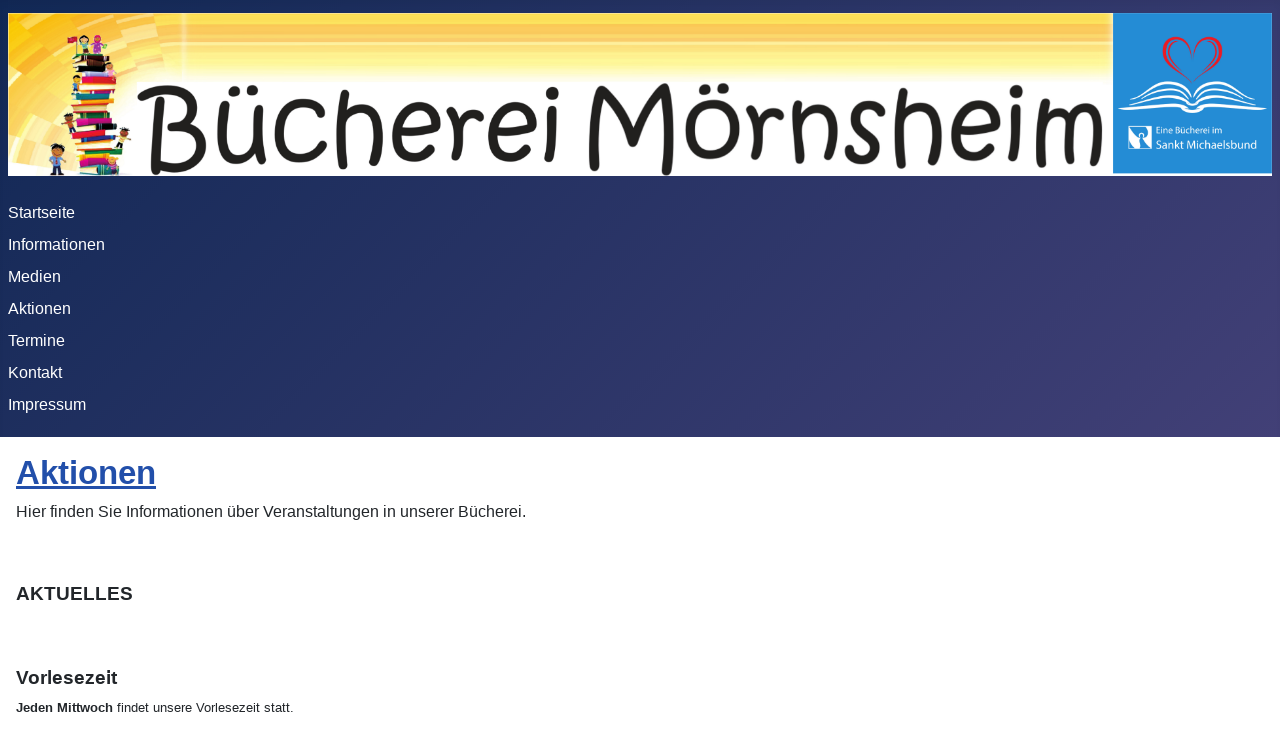

--- FILE ---
content_type: text/html; charset=utf-8
request_url: https://www.gernewisser.de/index.php/aktionen
body_size: 51783
content:
<!DOCTYPE html>
<html lang="de-de" dir="ltr">

<head>
    <meta charset="utf-8">
	<meta name="viewport" content="width=device-width, initial-scale=1">
	<meta name="generator" content="Joomla! - Open Source Content Management">
	<title>Bücherei Mörnsheim – Aktionen</title>
	<link href="/index.php/aktionen?format=feed&amp;type=rss" rel="alternate" type="application/rss+xml" title="Bücherei Mörnsheim – Aktionen">
	<link href="/index.php/aktionen?format=feed&amp;type=atom" rel="alternate" type="application/atom+xml" title="Bücherei Mörnsheim – Aktionen">
	<link href="/media/system/images/joomla-favicon.svg" rel="icon" type="image/svg+xml">
	<link href="/media/system/images/favicon.ico" rel="alternate icon" type="image/vnd.microsoft.icon">
	<link href="/media/system/images/joomla-favicon-pinned.svg" rel="mask-icon" color="#000">

    <link href="/media/system/css/joomla-fontawesome.min.css?90c988" rel="lazy-stylesheet"><noscript><link href="/media/system/css/joomla-fontawesome.min.css?90c988" rel="stylesheet"></noscript>
	<link href="/media/templates/site/cassiopeia/css/template.min.css?90c988" rel="stylesheet">
	<link href="/media/templates/site/cassiopeia/css/global/colors_standard.min.css?90c988" rel="stylesheet">
	<link href="/media/templates/site/cassiopeia/css/vendor/joomla-custom-elements/joomla-alert.min.css?0.4.1" rel="stylesheet">
	<style>:root {
		--hue: 214;
		--template-bg-light: #f0f4fb;
		--template-text-dark: #495057;
		--template-text-light: #ffffff;
		--template-link-color: var(--link-color);
		--template-special-color: #001B4C;
		
	}</style>

    <script src="/media/mod_menu/js/menu.min.js?90c988" type="module"></script>
	<script type="application/json" class="joomla-script-options new">{"joomla.jtext":{"ERROR":"Fehler","MESSAGE":"Nachricht","NOTICE":"Hinweis","WARNING":"Warnung","JCLOSE":"Schließen","JOK":"OK","JOPEN":"Öffnen"},"system.paths":{"root":"","rootFull":"https:\/\/www.gernewisser.de\/","base":"","baseFull":"https:\/\/www.gernewisser.de\/"},"csrf.token":"ebfca3559813ba59f69ebaccc9763203"}</script>
	<script src="/media/system/js/core.min.js?a3d8f8"></script>
	<script src="/media/templates/site/cassiopeia/js/template.min.js?90c988" type="module"></script>
	<script src="/media/system/js/messages.min.js?9a4811" type="module"></script>

</head>

<body class="site com_content wrapper-static view-category layout-blog no-task itemid-126">
    <header class="header container-header full-width">

        
        
                    <div class="grid-child">
                <div class="navbar-brand">
                    <a class="brand-logo" href="/">
                        <img loading="eager" decoding="async" src="https://www.gernewisser.de/images/Titelleiste-HP-neu.jpg" alt="Bücherei Mörnsheim" width="7726" height="996">                    </a>
                                    </div>
            </div>
        
                    <div class="grid-child container-nav">
                                    <ul class="mod-menu mod-list nav  nav-pills">
<li class="nav-item item-101 default"><a href="/index.php" >Startseite</a></li><li class="nav-item item-115"><a href="/index.php/informationen" >Informationen</a></li><li class="nav-item item-123"><a href="/index.php/medien" >Medien</a></li><li class="nav-item item-126 current active"><a href="/index.php/aktionen" aria-current="page">Aktionen</a></li><li class="nav-item item-127"><a href="/index.php/termine" >Termine</a></li><li class="nav-item item-114"><a href="/index.php/kontakt" >Kontakt</a></li><li class="nav-item item-113"><a href="/index.php/impressum" >Impressum</a></li></ul>

                                            </div>
            </header>

    <div class="site-grid">
        
        
        
        
        <div class="grid-child container-component">
            
            
            <div id="system-message-container" aria-live="polite"></div>

            <main>
                <div class="com-content-category-blog blog">
    
        
    
    
    
            <div class="com-content-category-blog__items blog-items items-leading ">
                            <div class="com-content-category-blog__item blog-item">
                    

<div class="item-content">
    
        <div class="page-header">
                    <h2>
                                    <a href="/index.php/aktionen/12-aktionen">
                        Aktionen                    </a>
                            </h2>
        
        
        
            </div>

    
        
        
    
        
    <p>Hier finden Sie Informationen über Veranstaltungen in unserer Bücherei.</p>
<p>&nbsp;</p>
<p><span style="font-size: 14pt;"><strong><span style="font-weight: bold; font-size: 14pt;">AKTUELLES<br /></span></strong></span></p>
<p>&nbsp;</p>
<p><span style="font-size: 14pt;"><strong><span style="font-weight: bold; font-size: 14pt;">Vorlesezeit</span> <br /></strong><span style="font-size: 10pt;"><span style="font-weight: bold;">Jeden Mittwoch</span> findet unsere Vorlesezeit statt.</span><br /><span style="font-size: 10pt;"> Von 17.00 Uhr bis ca. 17.30 Uhr lesen wir 3-6-jährigen Kindern vor.</span><br /><span style="font-size: 10pt;"> Die Vorlesezettel erhalten Sie in der Bücherei, dort werden sie auch aufbewahrt. Bei jeder Teilnahme erhält Ihr Kind einen Stempel, bei 10 gesammelten Stempeln gibt es eine kleine Überraschung.</span><br /></span><br />&nbsp;</p>
<p>&nbsp;</p>
<p><span style="font-weight: bold; font-size: 14pt;">Verleih von Kindertisch-Garnituren</span><br /><span style="font-size: 10pt;">Wir haben zwei Biertisch-Garnituren in Kindergröße gekauft, die wir gerne gegen eine freiwillige Spende verleihen.</span><br /><span style="font-size: 10pt;"> Die Garnituren haben folgende Abmessungen:</span><br /><span style="font-size: 10pt;"> Tisch&nbsp;&nbsp; 150 cm x 45 cm, Höhe 52 cm</span><br /><span style="font-size: 10pt;"> Bänke 150 cm x 22 cm, Höhe 32 cm</span><br /><br /><span style="font-size: 10pt;"> Bei Bedarf eine e-mail an <span id="cloak4127">buecherei at moernsheim.de</span> senden oder in der Bücherei vorbeischauen!</span></p>
<p>&nbsp;</p>
<p>&nbsp;</p>
<p><span style="font-size: 14pt;"><strong>Buchbestellung - Lesen und Gutes tun<br /></strong></span></p>
<p>Wir haben die Möglichkeit, durch Vermittlung privater Bucheinkäufe einen Bonus zu verdienen. Mit diesem werden wieder neue Bücher für den Bestand eingekauft. Wenn Sie also Ihre Bücher über die Bücherei bestellen, helfen Sie uns, unser Angebot zu verbessern.</p>
<p>Wir arbeiten mit unserem Dachverband Sankt Michaelsbund zusammen, sowie mit der Buchhandlung Sankt Willibald in Eichstätt.</p>
<div id="cc-m-12580816031" dir="ltr">
<div id="cc-matrix-3619118231" dir="ltr">
<div id="cc-m-12580816431" dir="ltr">
<h3><a name="cc-m-header-12580820531"></a>Was können Sie bestellen?</h3>
<p>Sie können alle Medien, die auch im Buchhandel erhältlich sind, bei uns bestellen. Das betrifft nicht nur Bücher, sondern auch Spiele, Hörbücher, Tonie-Boxen, Tonie-Figuren und DVDs.</p>
</div>
</div>
</div>
<div id="cc-m-12580820531" dir="ltr">
<h3><a name="cc-m-header-12580820531"></a>Wie können Sie bestellen?</h3>
</div>
<p>Sie haben drei Möglichkeiten:</p>
<p>- Sie bestellen persönlich in der Bücherei und holen Ihre Bestellung dort ab.</p>
<p>- Sie bestellen per E-Mail und holen Ihre Bestellung in der Bücherei ab. Schicken Sie uns einfach Ihre Bestellung an&nbsp;<span id="cloakb464b97ff57db9b053558c3cbffeac47">buecherei at </span>moernsheim<a href="mailto:buecherei-schoemberg@online.de">.</a>de.</p>
<p>- Sie bestellen (nach Ihrer Anmeldung als neuer Kunde) online direkt bei www.michaelsbund.de. Die Lieferung mit Rechnung bekommen Sie portofrei nach Hause geschickt (ab 15 € Bestellwert). Bitte wählen Sie im letzten Bestellschritt des Warenkorbs unsere Bücherei als Vermittlungspartner aus, z. B. über die Eingabe der Postleitzahl..</p>
<p><b>Wir stellen auch gerne Buchgutscheine als Geschenk für Sie aus!</b></p>
<p><strong>Jede Buchbestellung unterstützt die Büchereiarbeit</strong>, egal für welchen Weg Sie sich entscheiden.</p>
<p>&nbsp;</p>
<p>&nbsp;</p>
<p>&nbsp;</p>
<p><strong><span style="font-size: 14pt;"><strong><span style="font-weight: bold; font-size: 14pt;">RÜCKBLICK</span></strong></span></strong></p>
<p><strong><span style="font-size: 14pt;"><strong><span style="font-weight: bold; font-size: 14pt;"><strong><span style="font-size: 14pt;">2025</span></strong></span></strong></span></strong></p>
<p><strong>Vorlesezeit mit winterlichem Bastelangebot<br /></strong></p>
<p>Am Mittwoch, 29.01.2025, von 16.45 Uhr bis 17.30 Uhr boten wir eine Vorlesezeit mit winterlichem Bastelangebot an. Zahlreiche Kinder folgten der Einladung!</p>
<p>&nbsp;</p>
<p><strong>Vorlesezeit mit winterlichem Bastelangebot<br /></strong></p>
<p>Am Mittwoch, 29.01.2025, von 16.45 Uhr bis 17.30 Uhr boten wir eine Vorlesezeit mit winterlichem Bastelangebot an. Zahlreiche Kinder folgten der Einladung!</p>
<p>&nbsp;</p>
<p><span style="font-size: 14pt;"><strong>Ferienprogramm 2025</strong></span></p>
<p>Auch in diesem Jahr boten wir viele attraktive Aktionen in den Sommerferien an::</p>
<p><span style="font-size: 10pt;"><strong>Freitag, 01.08.25, 18.00 Uhr bis 21.00 Uhr: Wanderung mit Leseabend am Lagerfeuer</strong></span>&nbsp;</p>
<p><span style="font-size: 10pt;"><strong>Mittwoch, 06.08.25, 10.00 Uhr bis 12.00 Uhr: Clean up your village!</strong></span>&nbsp;</p>
<p><span style="font-size: 10pt;"><strong>Samstag, 16.08.25, 15.00 Uhr bis ca. 18.00 Uhr: Wir kochen für Freunde</strong></span></p>
<p><span style="font-size: 10pt;"><strong>Dienstag, 26.08.25, 14.30 Uhr bis 17.00 Uhr: Nähen für Kinder, Kurs 1</strong></span>&nbsp;</p>
<p><span style="font-size: 10pt;"><strong>Mittwoch, 27.08.25, 14.30 Uhr bis 17.00 Uhr: Nähen für Kinder, Kurs 2</strong></span></p>
<p><span style="font-size: 10pt;"><strong>Mittwoch, 03.09.25, 15.00 Uhr bis 17.00 Uhr Dorfrallye</strong></span></p>
<p>&nbsp;</p>
<p>&nbsp;</p>
<p>&nbsp;</p>
<p>&nbsp;</p>
<p><strong><span style="font-size: 14pt;"><strong><span style="font-weight: bold; font-size: 14pt;"><strong><span style="font-size: 14pt;">2024</span></strong></span></strong></span></strong></p>
<p>&nbsp;</p>
<p><span style="font-size: 14pt;"><strong>Lesung mit Richard Auer<br /></strong></span></p>
<p>Am Samstag, 26. Oktober 2024, veranstalteten wir eine Autorenlesung mit Richard Auer ab 19.00 Uhr im Haus des Gastes.</p>
<p>Inzwischen hat Richard Auer schon zehn Krimis um Kommissar Mike Morgenstern geschrieben, die alle in und um Eichstätt spielen. Herr Auer las nicht nur vor, sondern&nbsp;erzählte auch&nbsp;Hintergründe und Anekdoten übers Krimischreiben und zum jeweiligen Thema.</p>
<p>Diese Veranstaltung wurde unterstützt von Bayern liest e. V.</p>
<p>&nbsp;</p>
<p><strong>Lammauftrieb in Mörnsheim, 19. und 20. Mai 2024<br /></strong></p>
<p>Wir boten an beiden Tagen einen großen <strong>Bücherflohmarkt</strong> im Haus des Gastes an.&nbsp; Die Spenden aus dem Bücherverkauf wurden für den Erwerb neuer Medien verwendet.</p>
<p>&nbsp;</p>
<p><strong>Ferienprogramm 2024<br /></strong></p>
<p>Freitag, 02.08.24, 18.00 Uhr bis 21.00 Uhr<br /><strong>Wanderung mit Leseabend am Lagerfeuer</strong></p>
<p>Donnerstag, 08.08.24, 10.00 Uhr bis 12.00 Uhr<br /><strong>Clean up your village!</strong></p>
<p>Dienstag, 13.08.24, 14.00 Uhr bis 16.00 Uhr<br /><strong>Die Bienen sind los – Programmieren mit BeeBots</strong> - Diese Veranstaltung musste leider abgesagt werden!</p>
<p>Dienstag, 20.08.24, 14.30 Uhr bis 17.00 Uhr<br /><strong>Nähen für Kinder I</strong></p>
<p>Mittwoch, 21.08.24, 14.30 Uhr bis 17.00 Uhr<br /><strong>Nähen für Kinder II</strong></p>
<p>Mittwoch, 28.08.24, 15.00 Uhr bis 17.00 Uhr<br /><strong>Dorfrallye</strong></p>
<p>&nbsp;</p>
<p>&nbsp;</p>
<p><strong><span style="font-size: 14pt;"><strong><span style="font-weight: bold; font-size: 14pt;"><strong><span style="font-size: 14pt;">2023</span></strong><br /></span></strong></span></strong></p>
<p><strong>Lammauftrieb in Mörnsheim, 20. und 21. Mai 2023</strong></p>
<p>Wir boten an beiden Tagen einen großen <strong>Bücherflohmarkt</strong> im Haus des Gastes an.&nbsp; Die Spenden aus dem Bücherverkauf wurden einesteils für den Erwerb neuer Medien verwendet, zum anderen Teil unterstützten wir die Hospizarbeit der Malteser in Eichstätt.</p>
<p>In Zusammenarbeit mit dem Pfarrgemeinderat Mörnsheim boten wir im Obergeschoss im Haus des Gastes ebenfalls an beiden Tagen <strong>Kaffee, Tee und selbstgebackene Kuchen</strong> an.&nbsp;</p>
<p>&nbsp;</p>
<p><strong>Frühjahrs-Buchvorstellung am Sonntag, 19. März 2023 <br /></strong></p>
<p>Am Sonntag, 19.03.23,&nbsp; fand nach längerer Corona-Pause unsere Frühjahrs-Buchvorstellung statt.</p>
<p>Von <strong>14 Uhr bis 17 Uhr</strong> konnten wir Ihnen folgendes anbieten:</p>
<p><br />- Kaffee und selbstgebackene Kuchen, sowie kalte Getränke</p>
<p>- Vorstellung der neuen Medien: Romane, Jugendbücher, Kinderbücher, Bilderbücher, Sachbücher</p>
<p>- Ausleihe der neuen Medien ab 16.30 Uhr möglich</p>
<p>- Vorstellung der "Saatgutbibliothek"</p>
<p>- Vorlesezeiten mit dem Kamishibai-Bildtheater</p>
<p>- Bücherflohmarkt</p>
<p>- <strong>Besuch des Spiele-Erfinders Rudi Biber</strong> aus Gammersfeld. Er brachte seine selbst erdachten Spiele mit und hat diese auch mit interessierten großen und kleinen Besucherinnen und Besuchern gespielt. Selbstverständlich konnten diese auch käuflich erworben werden.</p>
<p>&nbsp;</p>
<p><strong><span style="font-size: 14pt;">2022</span></strong></p>
<p><strong>Teilnahme am Kirchweihfest, Sonntag, 16. Oktober 2022<br /></strong></p>
<p>Wir beteiligten uns am Kirchweihfest und boten am Kastnerplatz Kaffee und hausgemachte Kuchen an. Für Kinder gab es außerdem ein Bastelangebot und es wurde vorgelesen.</p>
<p>&nbsp;</p>
<p><strong>Ferienprogramm 2022<br /></strong></p>
<p><strong>Freitag, 05.08.22., 18.00 Uhr bis 21.00 Uhr: "Wanderung mit Leseabend am Lagerfeuer" <br /></strong></p>
<p>Wir wandern zur Burgruine und durch den Wald zurück zur Bücherei. Dazwischen hört ihr spannende Geschichten. Anschließend setzen wir uns ums Lagerfeuer, singen zusammen und backen Stockbrot.</p>
<p><strong>Montag, 08.08.22., 10.00 Uhr bis 12.30 Uhr: "Naturspaziergang mit Müllsammeln"<br /></strong></p>
<p>Wir gehen zusammen in unserer herrlichen Natur spazieren, lernen einiges über unsere heimische Tier- und Pflanzenwelt und sammeln dabei Müll auf. Anschließend lassen wir uns eine Brotzeit schmecken.</p>
<p><strong><strong>Donnerstag, 11.08.22. und Freitag, 12.08.22</strong>, jeweils 9.00 Uhr bis 13.00 Uhr: "Kochen für Freunde" &nbsp;&nbsp; </strong></p>
<p>Wir kochen zusammen ein leckeres Essen für euch und eure Freunde.</p>
<p><strong>Mittwoch, 24.08.22. und Donnerstag, 25.08.22, jeweils 14.30 Uhr bis 17.00 Uhr: "Nähen für Kinder" &nbsp; &nbsp;</strong></p>
<p>Wir nähen je nach Lust und Laune Leseknochen, kleine Taschen, Kissen ...&nbsp;&nbsp;&nbsp; Stoffe und Nähmaschinen sind vorhanden, du kannst aber gerne eigenes mitbringen.</p>
<p><strong>Dienstag, 06.09.22., 14.00 Uhr bis 15.30 Uhr: "Spielenachmittag" &nbsp; &nbsp;</strong></p>
<p>In kleinen Gruppen spielen wir verschiedene Brett- und Würfelspiele.</p>
<p>&nbsp;</p>
<p><strong>Teilnahme beim Lammauftrieb, 14. und 15. Mai 2022<br /></strong></p>
<p>Die Bücherei war am Sonntag geschlossen, wir beteiligten uns aber mit 2 Aktionen beim Lammauftrieb.</p>
<p>Bücherflohmarkt zu Gunsten der Eichstätter Tafel</p>
<p>im Foyer, Haus des Gastes</p>
<p>Samstag, 11 Uhr bis 17 Uhr</p>
<p>Sonntag, 10 Uhr bis 17 Uhr</p>
<p>Verkauf von Kaffee und hausgemachten Kuchen</p>
<p>in Zusammenarbeit mit dem Pfarrgemeinderat Mörnsheim</p>
<p>Obergeschoss, Haus des Gastes</p>
<p>Samstag, 12 Uhr bis 17 Uhr</p>
<p>Sonntag, 10 Uhr bis 17 Uhr</p>
<p>&nbsp;</p>
<p><span style="font-size: 14pt;"><strong><span style="color: #000000;">2021</span></strong></span></p>
<p><strong>Beteiligung am Kirchweihfest in Mörnsheim, Sonntag, 17. Oktober 2021<br /></strong></p>
<p>Am Sonntag, 17. Oktober 2021, wurde unsere Kirchweih mit dem traditionellen Hammeltanz gefeiert.</p>
<p>Wir vom Büchereiteam boten Kaffee und selbstgebackene Küchle und Kuchen an.</p>
<p>&nbsp;</p>
<p><strong>Ferienprogramm<br /></strong></p>
<p><small>Montag, 2. August 2021: <strong>Märchentag</strong><br /></small></p>
<p>Gemeinsam mit euch beginnen wir eine Reise ins Märchenland! Seid gespannt, welches Märchen euch in unserer zauberhaften Atmosphäre begegnen wird. Verkleidet euch auch gerne wie im Märchen und genießt die Erzählung bei uns!</p>
<p><small>Donnerstag, 5. August 2021: <strong>Musikalischer Nachmittag</strong><br /></small></p>
<p>Ob Rassel, Glockenspiel oder Triangel. Gemeinsam erkunden wir die Welt der Musik und erschaffen mit Gesang, Instrumenten und eurem Interesse tolle Töne und Klänge.</p>
<p><small>Freitag, 6. August 2021: <strong>Lesewanderung</strong><br /></small></p>
<p>Wir verbinden auf dem besten Weg Bücher und Bewegung. Es wird eine Route gewandert, auf der wir verschiedenen Geschichten begegnen. Seid ihr auch schon so gespannt, was wir alles entdecken werden?</p>
<p><small>Montag, 30. August 2021: <strong>Spiel und Bewegung</strong><br /></small></p>
<p>Kreis- und Singspiele, Bewegungsaufgaben und auch Geschicklichkeitsübungen werden euch an diesem Tag bei uns begegnen. Werft euch in eure sportlichste Kleidung und es kann losgehen!</p>
<p><small>Donnerstag, 2. September 2021: <strong>Experimentier-Tag</strong><br /></small></p>
<p>Na ihr kleinen Forscher! Wie funktioniert eigentlich so ein Vulkanausbruch? Wie entsteht ein Regenbogen und wie können wir uns unseren eigenen erschaffen? Diesen und vielen weiteren Fragen gehen wir mit Experimenten auf den Grund. Forscherbrille auf und es kann beginnen!</p>
<p>Die Kosten für diesen Tag betragen 1 € pro Kind.</p>
<p>&nbsp;</p>
<p><span style="font-size: 14pt;"><strong><span style="color: #000000;">2020</span></strong></span></p>
<p>&nbsp;</p>
<p><span style="font-size: 14pt;"><strong><span style="font-size: 12pt;">Kinderaktion "Bastle einen Stern für deine Bücherei"</span><br /></strong></span></p>
<p><span style="font-size: 12pt;"><span style="font-weight: normal;"><small>Hast du Lust, einen Stern für die Dekoration im Advent zu basteln?</small></span></span></p>
<p><span style="font-size: 12pt;"><span style="font-weight: normal;"><small>Die Fenster der Bücherei sollen dir schon von Weitem entgegenfunkeln. </small></span></span></p>
<p><span style="font-size: 12pt;"><span style="font-weight: normal;"><small>Dafür benötigen wir viele Sterne. </small></span></span></p>
<p><span style="font-size: 12pt;"><span style="font-weight: normal;"><small>Wir freuen uns, wenn du mitmachst! Bring die Sterne möglichst vor dem 1. Advent bei uns vorbei. </small></span></span></p>
<p>&nbsp;</p>
<p><strong>Spendenaktion der Volksbank Raiffeisenbank Bayern Mitte eG<br /></strong></p>
<p><small>Wir freuen uns und bedanken uns sehr, dass wir von der Volksbank Raiffeisenbank Bayern Mitte eG eine Spende in Höhe von 500 Euro erhalten haben. Wir werden davon unseren Bestand an Jugend- und Kinderbüchern aufstocken</small></p>
<p>&nbsp;</p>
<p><strong><span style="font-size: 12pt;">Kreativtag am Samstag, 29. August 2020, von 10 Uhr bis 16 Uhr</span><br /></strong></p>
<p>Aus alten Sachen Nützliches, Originelles und Dekoratives für Haus und Garten, Schule und Büro nähen, stricken, häkeln, kleben.</p>
<p>- Vorlagen und 3 Nähmaschinen sind vorhanden</p>
<p>- Material steht reichlich zur Verfügung und kann auch für zu Hause mitgenommen werden</p>
<p>- für z. B. Obst- oder Wäschesäckchen, Brotbeutel, Lavendelsäckchen, Taschen jeder Größe, Stoffservietten, Patchworkdecken, Sitzkissen, Nackenhörnchen, Kissenbezüge, Baumwollspültücher, Einkaufsnetze, kleine Geschenke, umweltfreundliche Verpackungen, Teelichtgläser ...</p>
<p>Wann: Samstag, 29.08.2020, von 10 Uhr bis 16 Uhr</p>
<p>Wo: Werkraum der Grundschule Mörnsheim</p>
<p>Wer: Erwachsene, Jugendliche, Kinder mit Begleitung</p>
<p>Was mitbringen: Schere, Lineal</p>
<p>Kosten: Keine! Über Spenden für Material freuen wir uns ...</p>
<p>&nbsp;</p>
<p>&nbsp;</p>
<p><span style="font-size: 14pt;"><strong>2019</strong></span></p>
<p>&nbsp;</p>
<p><strong><span style="font-size: 14pt;">Herbst-Buchvorstellung am Sonntag, 17.11.19</span><br /></strong></p>
<p>Am Sonntag, 17. November 2019, fand von 14 - 17 Uhr unsere Herbst-Buchvorstellung im Haus des Gastes statt.</p>
<p>Bei Kaffee und selbstgebackenen Kuchen konnten Sie in unseren neu erworbenen Medien stöbern. Wir präsentierten viele aktuelle Bestseller (Romane, Sach-, Jugend- und Kinderbücher), außerdem zahlreiche Hörbücher, DVDs und Spiele und natürlich einige neue Tonie-Figuren.</p>
<p>Außerdem:</p>
<p>Bücherflohmarkt, Bastelangebote für Kinder und Vorlesezeit mit dem Kamishibai-Erzähltheater.</p>
<p>Gäste: Barbara Hanrieder (Herzstück) und Andrea Lausch (Karten, Schmuck).</p>
<p>Auch die Fotografien des Fotokurses Sankt Anna waren nochmal zu sehen.</p>
<p><strong>&nbsp;</strong></p>
<p><strong><span style="font-size: 14pt;"><strong>Filmabend zum Thema "Pilgern" am Mittwoch, 13.11.19</strong></span><br /></strong></p>
<p><span style="font-family: arial, helvetica, sans-serif; font-size: 12pt;"><small>Am MIttwoch, 13. November 2019, veranstalteten wir in Zusammenarbeit mit dem Pfarrgemeinderat Mörnsheim und dem Krankenpflegeverein Mörnsheim einen Filmabend.Gezeigt wurde der Film "Saint Jacques - Pilgern auf Französisch". <br /></small></span></p>
<p><span style="font-family: arial, helvetica, sans-serif;">Wir vom Büchereiteam boten vor und nach der Vorführung Häppchen und Getränke an, der Erlös war für die Renovierung der Heizung in der Pfarrkirche Sankt Anna bestimmt.</span></p>
<p>&nbsp;</p>
<p><strong><span style="font-size: 14pt;">Beteiligung am Kirchweihfest in Mörnsheim</span><br /></strong></p>
<p>Am Sonntag, 20. Okt<span style="font-family: tahoma, arial, helvetica, sans-serif;">ober 2019, wurde unsere</span> Kirchweih mit dem traditionellen Hammeltanz gefeiert.</p>
<p>Wir vom Büchereiteam boten Kaffee und selbstgebackene Küchle und Kuchen an. Beim Kinderprogramm konnten Äste umwickelt und Mandalakarten bestickt werden.</p>
<p>&nbsp;</p>
<p><strong><span style="font-size: 14pt;">Beteiligung an der Eröffnung des Museums "Alte Schule" in Mörnsheim</span><br /></strong></p>
<p>Am Sonntag, 15. September 2019, wurde das Schulmuseum "Alte Schule" in Mörnsheim feierlich eröffnet.</p>
<p>Wir vom Büchereiteam boten Kaffee und selbstgebackene Kuchen an.</p>
<p>&nbsp;</p>
<p><strong><span style="font-size: 14pt;">Ferienprogramm der Bücherei</span><br /></strong></p>
<p><small>W</small>ir beteiligten uns mit <strong>6 Aktionen</strong> am gemeinsamen Ferienprogramm der Gemeinden Mörnsheim, Solnhofen, Pappenheim und Wellheim.</p>
<p><strong>Freitag, 02.08.19, 18.00 Uhr bis 21.00 Uhr:</strong> <strong>Wanderung mit Leseabend am Lagerfeuer<br /></strong></p>
<p><strong>Montag, 05.08.19, 10.00 Uhr bis 13.00 Uhr: Kochen für Freunde <br /></strong></p>
<p><strong>Dienstag, 13.08.19, <strong>13.30 Uhr bis 17.30 Uhr:</strong> <strong>Nähen für Kinder</strong><br /></strong></p>
<p><strong> Mittwoch, 28.08.19, 13.30 Uhr bis 17.30 Uhr:</strong> <strong>Nähen für Kinder</strong></p>
<p><strong>Dienstag, 03.09.19, 14.30 Uhr bis 16.00 Uhr:</strong> <strong>Spielenachmittag</strong></p>
<p><strong>Freitag, 06.09.19, 10.00 Uhr bis 13.00 Uhr: Kochen für Freunde&nbsp;</strong></p>
<p>&nbsp;</p>
<p><strong><span style="font-size: 14pt;">Beteiligung am "Sankt-Anna-Fest", Sonntag, 21. Juli 2019</span><br /></strong></p>
<p><span style="font-size: 12pt;"><small>Wir beteiligten uns am "Sankt-Anna-Fest" und öffneten die Bücherei von 10 Uhr bis 17 Uhr.&nbsp; Dabei konnten erstmalig die "Tonie"-Figuren sowie die Medien, die wir vom "Lesezeichen Bayernwerk" erstanden haben, ausgeliehen werden. </small></span></p>
<p><span style="font-size: 12pt;"><small>Außerdem boten wir von 13 Uhr bis 17 Uhr einige Kinderaktionen an. Es konnten Buttons bemalt und gepresst werden und Straßenbilder entstehen. An der Schminkstation wurden Tattoos geklebt und bemalt, außerdem konnten Steine bemalt werden.<br /></small></span></p>
<p><span style="font-size: 12pt;"><small> Beim Bücherflohmarkt konnten aussortierte und gespendete Bücher zu günstigen Preisen erworben werden. </small></span></p>
<p>&nbsp;</p>
<p><span style="font-size: 14pt;"><strong>Wir sind Gewinner eines "Lesezeichens" der Bayernwerk Netz GmbH!<br /></strong></span></p>
<p><span style="font-size: 12pt;"><span style="font-family: arial, helvetica, sans-serif;"><small>Die Bücherei Mörnsheim ist eine von 50 Gewinnern eines "Lesezeichens 2019" der Bayernwerk Netz GmbH. Gebietsvertreter Stephan Leibl überbrachte am 6. Juni 2019 den Spendenscheck in Höhe von 1000 Euro und hob als besondere Leistung des Büchereiteams die nachhaltigen Anstrengungen zur Leseförderung hervor. "Gerade im Zeitalter der Digitalisierung ist es wichtig, junge Menschen für das Lesen zu begeistern. Das unterstützen wir mit dem Lesezeichen", sagte er bei der Übergabe.</small></span><small><br /></small></span></p>
<p><small><span style="font-size: 12pt; font-family: arial, helvetica, sans-serif;">Zusammen mit den Büchereidamen und den Ehrengästen freuten sich besonders die Kinder über die vom Gewinn gekauften "Tonie"-Figuren.</span><br /></small></p>
<p><img src="/images/startseite/lesezeichen_bayernwerk_2019.jpg" alt="lesezeichen bayernwerk 2019" /></p>
<p>&nbsp;</p>
<p><strong><span style="font-size: 14pt;">Teilnahme am "Altmühltaler Lammauftrieb</span><br /></strong></p>
<p><span style="font-size: 10pt;">Am Samstag und Sonntag, 18. und 19. Mai 2019, beteiligten wir uns am Altmühltaler Lammauftrieb. An beiden Tagen gab es einen großen Bücherflohmarkt, außerdem boten wir Kinderschminken an und bastelten Schafe.</span></p>
<p>&nbsp;</p>
<p><strong><span style="font-size: 14pt;">Frühjahrs-Buchvorstellung am Sonntag, 7. April 2019</span><br /></strong></p>
<p>Am Sonntag, 7. April 2019, fand von 14 - 17 Uhr unsere Frühjahrs-Buchvorstellung im Haus des Gastes statt.</p>
<p>Bei Kaffee und selbstgebackenen Kuchen konnten Sie in unseren neu erworbenen Medien stöbern. Wir präsentierten viele aktuelle Bestseller (Romane, Sach-, Jugend- und Kinderbücher), außerdem zahlreiche Hörbücher, DVDs und Spiele.</p>
<p>Programm:</p>
<p>Bücherflohmarkt, Mal- und Spielangebote für Kinder und Vorlesezeit mit dem Kamishibai-Erzähltheater.</p>
<p>&nbsp;</p>
<p>&nbsp;</p>
<p><span style="font-size: 14pt;"><strong>2018</strong></span></p>
<p>&nbsp;</p>
<p><span style="font-size: 14pt;"><strong>Teilnahme am Adventsmarkt am 24. und 25. November<br /></strong></span></p>
<p><span style="font-weight: normal;"><span style="font-size: medium;"><span style="font-size: medium;"><span style="font-size: medium;"><span style="font-size: medium;"><small>Wir beteiligten uns am Adventsmarkt mit dem Verkauf von Kaffee und selbstgebackenen Kuchen.</small></span></span></span></span></span></p>
<p><span style="font-weight: normal;"><span style="font-size: medium;"><span style="font-size: medium;"><span style="font-size: medium;"><span style="font-size: medium;"><small>In Zusammenarbeit mit der Dombuchhandlung Sankt Willibald Eichstätt hatten wir einen schönen Büchertisch zusammengestellt. <br /></small></span></span></span></span></span></p>
<p>Der Erlös aus beiden Aktionen ist für die Anschaffung neuer Medien bestimmt.</p>
<p>&nbsp;</p>
<p><strong><span style="font-size: 14pt;">Aktion "Lesestart"</span><br /></strong></p>
<p>Wir beteiligten uns an der Aktion "Lesestart - Drei Meilensteine für das Lesen", die von der Stiftung Lesen auf eine Initiative des Bundesministeriums für Bildung und Forschung ins Leben gerufen wurde.</p>
<p>Alle Eltern mit 2015 geborenen Kindern wurden von uns persönlich angeschrieben und eingeladen, das kostenlose "Lesestart 2-Set" am Freitag, 16.11.18, um 16 Uhr im Rahmen einer Vorlesestunde bei uns abzuholen.</p>
<p>&nbsp;</p>
<p>&nbsp;</p>
<p><strong><span style="font-size: 14pt;">Ausstellung neuer Medien und Vortrag Emil Meier</span><br /></strong></p>
<p><strong>Am Mittwoch, 31. Oktober 2018, war die Bücherei ab 16.30 Uhr bis 22 Uhr geöffnet.</strong></p>
<p>Wir zeigten in der Halle die neu angeschafften Romane, Jugend- und Kinderbücher, Sachbücher, Hörbücher, DVDs und Spiele, die nach dem Vortrag von Emil Meier auch ausgeliehen werden konnten.</p>
<p>Um 18.30 Uhr begann oben im Saal der <strong>Vortrag von Emil Meier "Die Gailach - von der Quelle bis zur Mündung"</strong>. Dieser Vortrag dauerte etwa eineinhalb Stunden, danach bewirteten wir Sie mit köstlichen Häppchen und Getränken. Die Spenden hierfür sind für die Neuanschaffung von Büchern bestimmt.</p>
<p>Die neuen <strong>Medien für Kinder</strong> zeigten wir den Familien schon am <strong>Mittwoch, 24. Oktober 2018</strong>, zur üblichen Öffnungszeit.</p>
<p>Wir freuen uns, dass wir bei dieser Veranstaltung zusammen mit der Familie Meier mehr als 100 Besucher begrüßen konnten!</p>
<p>&nbsp;</p>
<p><strong><span style="font-size: 14pt;">Ferienprogramm:</span></strong></p>
<p>Wir beteiligten uns 2018 mit 4<strong> Aktionen</strong> am gemeinsamen Ferienprogramm der Gemeinden Mörnsheim, Solnhofen, Pappenheim und Wellheim.</p>
<p><strong>Donnerstag, 09.08.18, 18.00 Uhr bis 21.00 Uhr:</strong> <strong>Wanderung mit Leseabend am Lagerfeuer</strong></p>
<p><strong>Freitag, 17.08.18, 10.00 Uhr bis 13.00 Uhr: Kochen für Freunde<br /></strong></p>
<p><strong>Dienstag, 21.08.18, 14.00 Uhr bis 16.00 Uhr:</strong> <strong>Nähen für Kinder</strong></p>
<p><strong>Dienstag, 04.09.18, 14.30 Uhr bis 16.00 Uhr:</strong> <strong>Spielenachmittag</strong></p>
<p>&nbsp;</p>
<p><span style="font-size: 14pt;"><strong>Spende von Hans Stier<br /></strong></span></p>
<p>Wir bedanken uns sehr herzlich bei Hans Stier, der uns für die 1100-Jahr-Feier einen Unterstand, Tische und Bänke gezimmert hat. Nach dem Wochenende konnten die Tische und Bänke erworben werden, den Erlös hierfür hat uns Hans Stier gespendet! Nochmals vielen herzlichen Dank!</p>
<p>&nbsp;</p>
<p>&nbsp;</p>
<p><span style="font-size: 14pt;"><strong>1100-Jahr-Feier am 4. und 5. August 2018</strong></span></p>
<p>Am Festwochenende beteiligten wir uns mit einem Bastelstand und erzählten Märchen.</p>
<p>&nbsp;</p>
<p><strong><span style="font-size: 14pt;">Spende der Sparkasse Ingolstadt Eichstätt</span><br /></strong></p>
<p>Herr Regler von der Zweigstelle Mörnsheim überreichte uns vor kurzem eine Spende in Höhe von 100 €. Wir werden die Spende zur Anschaffung von unzerbrechlichen CD-Hüllen verwenden und bedanken uns sehr herzlich!</p>
<p><img src="/images/startseite/20180703-160217.jpg" alt="20180703 160217" /></p>
<p>&nbsp;</p>
<p><span style="font-size: 14pt;"><strong>Frühjahrs-Buchvorstellung am Sonntag, 22. April 2018<br /></strong></span></p>
<p>Am Sonntag, 22. April 2018, fand von 14 - 17 Uhr unsere Frühjahrs-Buchvorstellung im Haus des Gastes statt.</p>
<p>Bei Kaffee und selbstgebackenen Kuchen konnten Sie in unseren neu erworbenen Medien stöbern. Wir präsentierten ca. 220 aktuelle Bücher (Romane, Sach-, Jugend- und Kinderbücher), außerdem zahlreiche Hörbücher, DVDs und Spiele.</p>
<p>Programm:</p>
<p>Bücherflohmarkt, Mal- und Spielangebote für Kinder und Vorlesezeit mit dem Kamishibai-Erzähltheater.</p>
<p>Selbstgenähtes, Dekoartikel und Gemälde präsentierten: Barbara Hanrieder "Herzstück", Kati Hornischer "Gartenzauber" und Janice Hnidey "Countrycreation"</p>
<p>&nbsp;</p>
<p><span style="font-size: 14pt;"><strong>Spende der Freiwilligen Feuerwehr Altendorf<br /></strong></span></p>
<p>Die Freiwillige Feuerwehr Altendorf veranstaltete am 9. Februar eine "Cold Water Grill Challenge" am Kneippbecken in Altendorf. Den Erlös aus dieser Aktion hat der Verein an unsere Bücherei gespendet! Wir konnten von der Spende neue, farbenfrohe Buchstützen und Regaltrenner anschaffen.</p>
<p>Wir bedanken uns sehr herzlich!</p>
<p><img src="/images/startseite/20180305-221008.jpg" alt="20180305 221008" /></p>
<p>&nbsp;</p>
<p>&nbsp;</p>
<p>&nbsp;</p>
<p>&nbsp;</p>
<p><span style="font-size: 14pt;"><strong>2017</strong></span></p>
<p><strong><span style="font-size: 14pt;">Unterstützung für die "Vorlesezeit" durch die LAG Altmühl-Donau e.V.</span><br /></strong></p>
<p>Die LAG Altmühl-Donau e.V. fördert Projekte zur Unterstützung des Bürgerengagements. Auch wir vom Büchereiteam haben einen Antrag gestellt, der positiv entschieden wurde.</p>
<p>So konnten wir mit finanzieller Unterstützung der LAG Altmühl-Donau e.V. neue Bildkarten-Sets für unser Kamishibai-Erzähltheater anschaffen. Diese sollen unsere wöchentliche Vorlesezeit noch attraktiver machen. Damit die Kinder auf dem Steinboden der Bücherei bequem sitzen, durften wir auch strapazierfähige bunte Sitzkissen kaufen.</p>
<p>Wir bedanken uns sehr herzlich für die Unterstützung!</p>
<p>&nbsp;</p>
<p>&nbsp;</p>
<p><strong><span style="font-size: 14pt;">Aktion "Lesestart"</span><br /></strong></p>
<p><span style="font-size: 10pt;">Wir beteiligten uns an der Aktion "Lesestart - Drei Meilensteine für das Lesen", die von der Stiftung Lesen auf eine Initiative des Bundesministeriums für Bildung und Forschung ins Leben gerufen wurde.</span></p>
<p><span style="font-size: 10pt;">Alle Eltern mit 2014 geborenen Kindern wuden eingeladen, das kostenlose "Lesestart 2-Set" bei uns abzuholen. Die Veranstaltung fand am Freitag, 17. November 2017, um 16 Uhr bei uns in der Bücherei statt.</span></p>
<p>&nbsp;</p>
<p><strong><span style="font-size: 14pt;">Spendenaktion der Volksbank Raffeisenbank Bayern Mitte eG</span><br /></strong></p>
<p><small>Unter dem Motto "Gemeinsam Spendenwünsche erfüllen - Ihre Stimme ist gefragt, wir spenden" konnten die Mitglieder und Kunden der Genossenschaftsbank Vorschläge für die Unterstützung regionaler Projekte einreichen.<br /></small></p>
<p>Wir freuen uns und bedanken uns sehr, dass wir von der Volksbank Raiffeisenbank Bayern Mitte eG eine Spende in Höhe von 500 Euro erhalten haben. Wir werden davon Bildkarten-Sets für unser Kamishibai-Erzähltheater anschaffen und so unsere wöchentliche Vorlesezeit noch attraktiver gestalten.</p>
<p><img src="https://www.vr-bayernmitte.de/wir-fuer-sie/aktuelles-regionales/banksache/spendenuebergaben-2017-galerie/_jcr_content/parsys/bildergalerie/parsys/bild_842417722/bildsub.img.png/1510137368762/Bild%20EI_720x315.jpg" alt="" class="gallery-lb-item__image mainimg" /></p>
<p>&nbsp;</p>
<p><span style="font-weight: normal;"><span style="font-size: medium;"><span style="font-size: medium;"><span style="font-size: medium;"><span style="font-size: medium;"><small><span style="font-size: 14pt;"><strong><span style="font-weight: bold; font-size: 14pt;">Lesung Richard Auer aus "Altmühlhexen"</span></strong></span></small></span></span></span></span></span></p>
<p><span style="font-weight: normal;"><span style="font-size: medium;"><span style="font-size: medium;"><span style="font-size: medium;"><span style="font-size: medium;"><small><span style="font-size: 14pt;"><span style="font-weight: normal;"><span style="font-size: medium;"><span style="font-size: medium;"><span style="font-size: medium;"><span style="font-size: medium;"><small><span style="font-size: 14pt;"><span style="font-size: 10pt;"><span style="font-weight: bold;">Am Freitag, 10. November 2017, las Richard Auer aus seinem neuesten Roman "Altmühlhexen". </span></span></span></small></span></span></span></span></span></span></small></span></span></span></span></span></p>
<p style="margin-bottom: 0cm;"><span style="font-size: 10pt;">Das Buch ist der 6. Band in der Reihe um Oberkommissar Mike Morgenstern und spielt wie die Vorgängerromane in und um Eichstätt. Richard Auer las nicht nur vor, sondern <span style="color: #000000;">erzählte auch&nbsp;Hintergründe übers Krimischreiben und zum jeweiligen Thema. Außerdem signierte er sei</span></span><span style="font-size: 10pt;"><span style="color: #000000;">ne Bücher. </span></span></p>
<p><span style="font-size: 10pt;">Diese Veranstaltung wurde unterstützt von Bayern liest e. V.</span></p>
<p>&nbsp;<img src="https://www.autorenwerkstatt-auer.de/s/cc_images/cache_7863641.jpg?t=1485337050" alt="" width="165" height="158" id="image_5133976" />&nbsp;&nbsp;&nbsp;&nbsp;&nbsp;&nbsp;&nbsp;&nbsp;&nbsp;&nbsp;&nbsp;&nbsp;&nbsp;&nbsp;&nbsp;&nbsp;&nbsp;&nbsp;&nbsp;&nbsp;&nbsp; <img src="http://multimedia.knv.de/cover/61/09/47/6109472500001N.jpg" alt="Altmühlhexen" width="121" height="184" /></p>
<p>&nbsp;</p>
<p><span style="font-weight: normal;"><span style="font-size: medium;"><span style="font-size: medium;"><span style="font-size: medium;"><span style="font-size: medium;"><small><span style="font-size: 14pt;"><strong><span style="font-weight: bold; font-size: 14pt;">Heckenwanderung" mit Brigitte Zinsmeister<br /></span></strong></span></small></span></span></span></span></span></p>
<p><span style="font-weight: normal;"><span style="font-size: medium;"><span style="font-size: medium;"><span style="font-size: medium;"><span style="font-size: medium;"><small><span style="font-size: 14pt;"><strong><span style="font-weight: normal;"><span style="font-size: medium;"><span style="font-size: medium;"><span style="font-size: medium;"><span style="font-size: medium;"><small><span style="font-size: 14pt;"><span style="font-size: 10pt;"><span style="font-weight: bold;">A</span><span style="font-weight: bold;">m Freitag, 6. Oktober 2017, boten wir in Zusammenarbeit mit der Kräuterpädagogin Brigitte Zinsmeister eine weitere Veranstaltung an: <b>„Kulinarische Hecken und Bäume“</b>, Führung mit anschließendem Wald- und Heckenbüffet.</span></span></span></small></span></span></span></span></span></strong></span></small></span></span></span></span></span></p>
<p><span style="font-weight: normal;"><span style="font-size: medium;"><span style="font-size: medium;"><span style="font-size: medium;"><span style="font-size: medium;"><small><span style="font-size: 14pt;"><span style="font-weight: normal;"><span style="font-size: medium;"><span style="font-size: medium;"><span style="font-size: medium;"><span style="font-size: medium;"><small><span style="font-size: 14pt;"><span style="font-size: 10pt;"><span style="font-weight: bold;"></span></span></span></small></span></span></span></span></span></span></small></span></span></span></span></span></p>
<p><span style="font-weight: normal;"><span style="font-size: medium;"><span style="font-size: medium;"><span style="font-size: medium;"><span style="font-size: medium;"><small><span style="font-size: 14pt;"><span style="font-weight: normal;"><span style="font-size: medium;"><span style="font-size: medium;"><span style="font-size: medium;"><span style="font-size: medium;"><small><span style="font-size: 14pt;"><span style="font-size: 10pt;"><span style="font-weight: bold;"></span></span></span></small></span></span></span></span></span><span style="font-weight: normal;"><span style="font-size: medium;"><span style="font-size: medium;"><span style="font-size: medium;"><span style="font-size: medium;"><small><span style="font-size: 14pt;"><span style="font-size: 10pt;"><span style="font-weight: bold;"></span></span></span></small></span></span></span></span></span><strong><span style="font-weight: normal;"><span style="font-size: medium;"><span style="font-size: medium;"><span style="font-size: medium;"><span style="font-size: medium;"><small><span style="font-size: 14pt;"><span style="font-size: 10pt;"><span style="font-weight: bold;"><br /></span></span></span></small></span></span></span></span></span></strong></span></small></span></span></span></span></span></p>
<p><span style="font-weight: normal;"><span style="font-size: medium;"><span style="font-size: medium;"><span style="font-size: medium;"><span style="font-size: medium;"><small><span style="font-size: 14pt;"><strong><span style="font-weight: bold; font-size: 14pt;">Herbst-Buchvorstellung am 1. Oktober 2017, 14-17 Uhr<br /></span></strong></span></small></span></span></span></span></span></p>
<p><span style="font-weight: normal;"><span style="font-size: medium;"><span style="font-size: medium;"><span style="font-size: medium;"><span style="font-size: medium;"><small><span style="font-size: 14pt;"><span style="font-weight: normal;"><span style="font-size: medium;"><span style="font-size: medium;"><span style="font-size: medium;"><span style="font-size: medium;"><small><span style="font-size: 14pt;"><span style="font-size: 10pt;"><span style="font-weight: bold;">Am Sonntag, 1. Oktober 2017, stellten wir Ihnen bei Kaffee und Kuchen unsere neu erworbenen Medien vor.</span></span></span></small></span></span></span></span></span><span style="font-weight: normal;"><span style="font-size: medium;"><span style="font-size: medium;"><span style="font-size: medium;"><span style="font-size: medium;"><small><span style="font-size: 14pt;"><span style="font-size: 10pt;"><span style="font-weight: bold;"> </span></span></span></small></span></span></span></span></span></span></small></span></span></span></span></span></p>
<p>Zum 10-jährigen Jubiläum der Bücherei hatten wir als besondere Gäste das Ensemble des Akkordeonorchesters Solnhofen eingeladen, das uns an diesem Nachmittag virtous unterhalten hat.</p>
<p>Wir freuen uns sehr, dass so viele Gäste mit uns gefeiert haben!</p>
<p>Ebenso freuen wir uns über die vielen, durchwegs positiven, Einträge in unser Gästebuch.</p>
<p>&nbsp;</p>
<p>&nbsp;</p>
<p><strong><span style="font-size: 14pt;">Ferienprogramm:</span></strong></p>
<p>Wir beteiligten uns 2017 mit <strong>5 Aktionen</strong> am gemeinsamen Ferienprogramm der Gemeinden Mörnsheim, Solnhofen, Pappenheim und Wellheim.</p>
<p><strong>Donnerstag, 03.08.17, 18.00 Uhr bis ca. 21.00 Uhr:</strong> <strong>Wanderung mit Leseabend am Lagerfeuer</strong></p>
<p><strong>Mittwoch, 09.08.17, 10.30 Uhr bis ca. 12.30 Uhr: Kochen für Kinder, 3-Gänge-Menü <br /></strong></p>
<p><strong>Donnerstag, 24.08.17, 10.00 Uhr bis ca. 12.00 Uhr:</strong> <strong>Nähen für Kinder</strong></p>
<p><strong>Dienstag, 05.09.17, 14.00 Uhr bis 15.30 Uhr:</strong> <strong>Spielenachmittag</strong></p>
<p><strong>Freitag, 08.09.17, 17.00 Uhr bis 19.00 Uhr:</strong> <strong>Trommeln für Kinder und Eltern/Erwachsene</strong></p>
<p>&nbsp;</p>
<p>&nbsp;</p>
<p><span style="font-weight: normal;"><span style="font-size: medium;"><span style="font-size: medium;"><span style="font-size: medium;"><span style="font-size: medium;"><small><span style="font-size: 14pt;"><strong><span style="font-weight: bold; font-size: 14pt;">Kräuterwanderung</span> <br /></strong></span></small></span></span></span></span></span></p>
<p>Am <strong>Montag, 12. Juni 2017</strong>, veranstalteten wir in Zusammenarbeit mit der Kräuterpädagogin Brigitte Zinsmeister eine Kräuterwanderung.</p>
<p>24 Erwachsene und 4 Kinder begleiteten Frau Zinsmeister, erfuhren viel Wissenswertes über unsere heimischen (Un-)Kräuter und wurden anschließend auf das Köstlichste bewirtet.</p>
<p>&nbsp;</p>
<p><span style="font-size: 14pt;"><strong>"Fauchi Drachenzack" - eine musikalische Lesung für Menschen ab 4 Jahre<br /></strong></span></p>
<p>Am Donnerstag, 8. Juni 2017, gingen wir mit Eva Maria Kirschner und "Fauchi Drachenzack" auf die Reise.</p>
<p>19 Kinder nahmen das Angebot gerne an und sangen und musizierten bei den Liedern begeistert mit. Eva Maria Kirschner brachte außerdem Reisehüte und Reisetagebücher zum Bemalen und Bekleben mit.</p>
<p>Die gesamten Gebühren werden für die "Aktion Dominik" gespendet.</p>
<p>Vielen herzlichen Dank an Eva Maria Kirschner für diesen schönen Nachmittag!</p>
<p>&nbsp;</p>
<p>&nbsp;</p>
<p><span style="font-size: 14pt;"><strong>Bastelnachmittag am Mittwoch, 12. April 2017<br /></strong></span></p>
<p>In den Osterferien boten wir einen Bastelnachmittag an. Die Kinder konnten Osterkerzen verzieren und Osterschmuck basteln. 22 Kinder nahmen das Angebot gerne an!</p>
<p><br />&nbsp;</p>
<p><span style="font-size: 14pt;"><strong><span style="font-weight: bold; font-size: 14pt;">Frühjahrs-Buchvorstellung am Sonntag, 26. März 2017<br /></span></strong></span></p>
<p style="margin-bottom: 0cm; font-weight: normal; text-decoration: none;"><span style="font-family: Arial,sans-serif;"><span style="font-size: small;">Unser Frühjahrs-Buchvorstellung fand am Sonntag, 26. März 2017 statt. </span></span></p>
<p><span style="font-family: Arial,sans-serif;"><span style="font-size: small;">Bei Kaffee und selbstgebackenen Kuchen konnten Sie in den neuesten Bestsellern, aktuellen Sachbüchern, Kinder- und Bilderbüchern schmökern und sich auf DVDs und Spiele für die ganze Familie freuen.</span></span></p>
<p>Für Kinder gab es Vorlesezeiten mit dem Kamishibai-Bildtheater und Bastelangebote.</p>
<p>Beim großen Bücherflohmarkt konnten Sie aussortierte und gespendete Bücher zu günstigen Preisen erwerben. Barbara Hanrieder bot Selbstgenähtes an.</p>
<p>&nbsp;</p>
<p><span style="font-weight: normal;"><span style="font-size: medium;"><span style="font-size: medium;"><span style="font-size: medium;"><span style="font-size: medium;"><small><span style="font-size: 14pt;"><strong><span style="font-weight: bold; font-size: 14pt;">Spende der "Mühschossbuam"</span> &nbsp; </strong><span style="font-size: 10pt;"></span></span></small></span></span></span></span></span></p>
<p><img src="/images/startseite/spendenuebergabe.jpg" alt="spendenuebergabe" /></p>
<p>Wir bedanken uns sehr herzlich bei den <strong><span style="color: #000000;">"Mühschossbuam"</span></strong>, namentlich Michael Hajek, Hubert Platzer, Hermann Nar, Arnold Berger und Ben Meier, die im März beim Eichstätter Starkbieranstich aufgetreten sind und uns aus Ihrem Anteil an der Benefizveranstaltung <strong>500 Euro</strong> gespendet haben. Vielen Dank!<span style="font-weight: normal;"><span style="font-size: medium;"><span style="font-size: medium;"><span style="font-size: medium;"><span style="font-size: medium;"><small><span style="font-size: 14pt;"><span style="font-size: 10pt;"></span></span></small></span></span></span></span></span></p>
<p style="margin-bottom: 0cm; font-weight: normal; text-decoration: none;"><span style="font-family: Arial,sans-serif;"><span style="font-size: small;"></span></span></p>
<p>&nbsp;</p>
<p style="text-align: left;"><span style="font-size: 14pt;"><strong>Autorenlesung mit Florian Schmidt<br /></strong></span></p>
<p style="margin-bottom: 0cm; text-align: left;"><span style="font-family: Arial,sans-serif;"><span style="font-size: small;"><span style="text-decoration: none;"><span style="font-weight: normal;">Eine kurzweiligen Abend erlebten zahlreiche Gäste anlässlich der Autorenlesung des Eichstätter Regisseurs und Autors Florian Schmidt am 27. Januar 2017. Er stellte sein Buch „Mir san die.. - Ortsnecknamen und ihre Geschichte“ vor und las daraus zahlreiche Geschichten. </span></span></span></span></p>
<p style="margin-bottom: 0cm; text-align: left;"><span style="font-family: Arial,sans-serif;"><span style="font-size: small;"><span style="text-decoration: none;"><span style="font-weight: normal;">Die Bewirtung übernahm das Büchereiteam mit Getränken und selbstgemachten Häppchen. Der Erlös in Höhe von 600 Euro wurde an die AKB zu Gunsten der Typisierungsaktion für Dominik und viele andere gespendet.</span></span></span></span></p>
<p>&nbsp;</p>
<p>&nbsp;</p>
<p><span style="font-size: 14pt;"><strong>"Blind Date" mit einem Buch<br /></strong></span></p>
<p>Wir haben herzlich zum "Blind Date" mit einem Buch eingeladen am Mittwoch, 11. Januar 2017, um 19.30 Uhr in der Bücherei.</p>
<p>&nbsp;</p>
<p>&nbsp;</p>
<p><strong><span style="font-size: 14pt;">2016</span></strong></p>
<p><span style="font-size: 14pt;"></span><strong><span style="font-size: 14pt;">Aktion "Lesestart"</span><br /></strong></p>
<p><span style="font-size: 10pt;">Wir beteiligten uns an der Aktion "Lesestart - Drei Meilensteine für das Lesen", die von der Stiftung Lesen auf eine Initiative des Bundesministeriums für Bildung und Forschung ins Leben gerufen wurde.</span></p>
<p><span style="font-size: 10pt;">Alle Eltern mit 2013 geborenen Kindern wurden von uns persönlich angeschrieben und eingeladen, das kostenlose "Lesestart 2-Set" bei uns abzuholen. Die Veranstaltung fand am Freitag, 18. November 2016, bei uns in der Bücherei statt.</span></p>
<p>&nbsp;</p>
<p><span style="font-size: 14pt;"><strong>Spende Klaus Henle, s'Kripperl </strong></span></p>
<p>Gerne unterstützten wir Herrn Henle bei seiner vielbesuchten Krippenausstellung am 13. November 2016 mit der Bewirtung der Gäste. Der Erlös daraus (und ein bißchen mehr ...) ging an den Kindergarten Mörnsheim und an unsere Bücherei. Herzlichen Dank!</p>
<p>&nbsp;</p>
<p><span style="font-size: 14pt;"><strong>Spendenaktion der Volksbank Raiffeisenbank Bayern Mitte eG<br /></strong></span></p>
<p>Auch unsere Bücherei profitierte von der Spendenaktion der Volksbank Raiffeisenbank Mitte eG. Wir werden damit unser Vorlesezimmer gemütlicher ausstatten. Vielen Dank für die Spende!</p>
<p>&nbsp;</p>
<p><span style="font-size: 14pt;"><strong>Ausleihe mit Barcode und Scanner<br /></strong></span></p>
<p>Seit Sonntag, 24. April 2016, arbeiten wir mit Barcode und Scanner anstatt Buchkarten und Stempel. Die dazu benötigten Leserausweise im Scheckkartenformat können Sie nach Ausfüllen eines Formulars kostenlos entgegennehmen. Bei Lesern unter 18 Jahren ist dazu die Unterschrift eines Erziehungsberechtigten erforderlich.</p>
<p>Wir bedanken uns herzlich bei der Volksbank Raiffeisenbank Bayern Mitte eG, die sich als Sponsor für die Leserausweise zur Verfügung gestellt hat!</p>
<p>&nbsp;</p>
<p><span style="font-size: 14pt;"><strong>Neue Benutzungs- und Gebührenordnung<br /></strong></span></p>
<p>Marktgemeinderat und Kirchenverwaltungen haben der neuen Benutzungs- und Gebührenordnung zugestimmt. Diese hängt zur Einsichtnahme in der Bücherei aus und ist auch hier unter "Informationen" verlinkt.</p>
<p>&nbsp;</p>
<p>&nbsp;</p>
<p>&nbsp;</p>
<p><span style="font-size: 10pt;"></span></p>
<p><span style="font-weight: bold; font-size: 14pt;"><br /></span><span style="font-size: 10pt;"></span></p>
<p><span style="font-size: 10pt;"></span></p>
<p><big style="font-weight: bold;"><span style="font-size: medium;"><small><br /><span style="font-weight: bold;"></span></small></span></big></p>
<p>&nbsp;</p>
                        <dl class="article-info text-muted">

            <dt class="article-info-term">
                        Details                    </dt>

        
        
        
        
        
    
            
                    <dd class="modified">
    <span class="icon-calendar icon-fw" aria-hidden="true"></span>
    <time datetime="2025-11-24T13:19:39+00:00">
        Zuletzt aktualisiert: 24. November 2025    </time>
</dd>
        
            </dl>
                    
    
    
        </div>
                </div>
                    </div>
    
    
    
                </div>

            </main>
            
        </div>

        
        
            </div>

    
    
    
</body>

</html>
